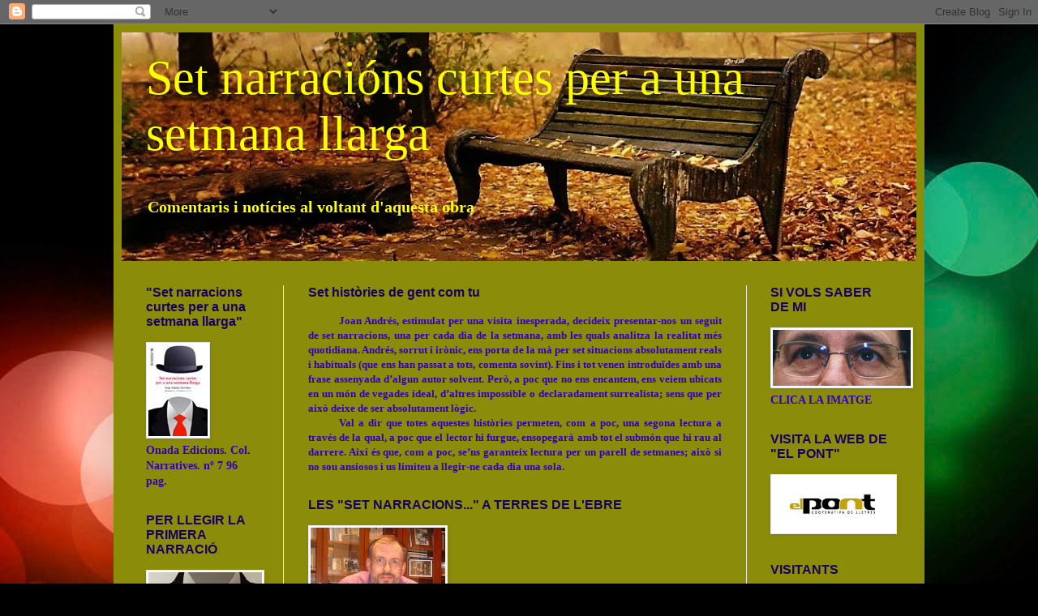

--- FILE ---
content_type: text/html; charset=UTF-8
request_url: https://setnarracions.blogspot.com/2011/04/
body_size: 14542
content:
<!DOCTYPE html>
<html class='v2' dir='ltr' lang='ca'>
<head>
<link href='https://www.blogger.com/static/v1/widgets/335934321-css_bundle_v2.css' rel='stylesheet' type='text/css'/>
<meta content='width=1100' name='viewport'/>
<meta content='text/html; charset=UTF-8' http-equiv='Content-Type'/>
<meta content='blogger' name='generator'/>
<link href='https://setnarracions.blogspot.com/favicon.ico' rel='icon' type='image/x-icon'/>
<link href='http://setnarracions.blogspot.com/2011/04/' rel='canonical'/>
<link rel="alternate" type="application/atom+xml" title="Set narracións curtes per a una setmana llarga - Atom" href="https://setnarracions.blogspot.com/feeds/posts/default" />
<link rel="alternate" type="application/rss+xml" title="Set narracións curtes per a una setmana llarga - RSS" href="https://setnarracions.blogspot.com/feeds/posts/default?alt=rss" />
<link rel="service.post" type="application/atom+xml" title="Set narracións curtes per a una setmana llarga - Atom" href="https://www.blogger.com/feeds/8866584775083527962/posts/default" />
<!--Can't find substitution for tag [blog.ieCssRetrofitLinks]-->
<meta content='http://setnarracions.blogspot.com/2011/04/' property='og:url'/>
<meta content='Set narracións curtes per a una setmana llarga' property='og:title'/>
<meta content='Comentaris i notícies al voltant d&#39;aquesta obra' property='og:description'/>
<title>Set narracións curtes per a una setmana llarga: d&#8217;abril 2011</title>
<style id='page-skin-1' type='text/css'><!--
/*
-----------------------------------------------
Blogger Template Style
Name:     Simple
Designer: Blogger
URL:      www.blogger.com
----------------------------------------------- */
/* Content
----------------------------------------------- */
body {
font: normal bold 14px 'Times New Roman', Times, FreeSerif, serif;
color: #2f00b7;
background: #000000 url(//themes.googleusercontent.com/image?id=1_UPSuFGxHEaIUme6AnAeu5ZvDnijFNnoLXkl6NuCpTfWQN5BRuDJV_NkibASw-94tFfA) no-repeat scroll top center /* Credit: rajareddychadive (http://www.istockphoto.com/googleimages.php?id=9171196&platform=blogger) */;
padding: 0 40px 40px 40px;
}
html body .region-inner {
min-width: 0;
max-width: 100%;
width: auto;
}
h2 {
font-size: 22px;
}
a:link {
text-decoration:none;
color: #8c0b0b;
}
a:visited {
text-decoration:none;
color: #757575;
}
a:hover {
text-decoration:underline;
color: #d21e00;
}
.body-fauxcolumn-outer .fauxcolumn-inner {
background: transparent none repeat scroll top left;
_background-image: none;
}
.body-fauxcolumn-outer .cap-top {
position: absolute;
z-index: 1;
height: 400px;
width: 100%;
}
.body-fauxcolumn-outer .cap-top .cap-left {
width: 100%;
background: transparent none repeat-x scroll top left;
_background-image: none;
}
.content-outer {
-moz-box-shadow: 0 0 40px rgba(0, 0, 0, .15);
-webkit-box-shadow: 0 0 5px rgba(0, 0, 0, .15);
-goog-ms-box-shadow: 0 0 10px #333333;
box-shadow: 0 0 40px rgba(0, 0, 0, .15);
margin-bottom: 1px;
}
.content-inner {
padding: 10px 10px;
}
.content-inner {
background-color: #8c8c0b;
}
/* Header
----------------------------------------------- */
.header-outer {
background: #8c0b0b url(//www.blogblog.com/1kt/simple/gradients_light.png) repeat-x scroll 0 -400px;
_background-image: none;
}
.Header h1 {
font: normal normal 60px Georgia, Utopia, 'Palatino Linotype', Palatino, serif;;
color: #ffff00;
text-shadow: 1px 2px 3px rgba(0, 0, 0, .2);
}
.Header h1 a {
color: #ffff00;
}
.Header .description {
font-size: 140%;
color: #ffff00;
}
.header-inner .Header .titlewrapper {
padding: 22px 30px;
}
.header-inner .Header .descriptionwrapper {
padding: 0 30px;
}
/* Tabs
----------------------------------------------- */
.tabs-inner .section:first-child {
border-top: 0 solid #eeeeee;
}
.tabs-inner .section:first-child ul {
margin-top: -0;
border-top: 0 solid #eeeeee;
border-left: 0 solid #eeeeee;
border-right: 0 solid #eeeeee;
}
.tabs-inner .widget ul {
background: #efefef url(https://resources.blogblog.com/blogblog/data/1kt/simple/gradients_light.png) repeat-x scroll 0 -800px;
_background-image: none;
border-bottom: 1px solid #eeeeee;
margin-top: 0;
margin-left: -30px;
margin-right: -30px;
}
.tabs-inner .widget li a {
display: inline-block;
padding: .6em 1em;
font: normal normal 16px Arial, Tahoma, Helvetica, FreeSans, sans-serif;;
color: #d21e00;
border-left: 1px solid #8c8c0b;
border-right: 1px solid #eeeeee;
}
.tabs-inner .widget li:first-child a {
border-left: none;
}
.tabs-inner .widget li.selected a, .tabs-inner .widget li a:hover {
color: #000000;
background-color: #e8e8e8;
text-decoration: none;
}
/* Columns
----------------------------------------------- */
.main-outer {
border-top: 0 solid #e8e8e8;
}
.fauxcolumn-left-outer .fauxcolumn-inner {
border-right: 1px solid #e8e8e8;
}
.fauxcolumn-right-outer .fauxcolumn-inner {
border-left: 1px solid #e8e8e8;
}
/* Headings
----------------------------------------------- */
div.widget > h2,
div.widget h2.title {
margin: 0 0 1em 0;
font: normal bold 16px Arial, Tahoma, Helvetica, FreeSans, sans-serif;
color: #17005b;
}
/* Widgets
----------------------------------------------- */
.widget .zippy {
color: #8a8a8a;
text-shadow: 2px 2px 1px rgba(0, 0, 0, .1);
}
.widget .popular-posts ul {
list-style: none;
}
/* Posts
----------------------------------------------- */
h2.date-header {
font: normal bold 11px Arial, Tahoma, Helvetica, FreeSans, sans-serif;
}
.date-header span {
background-color: transparent;
color: #222222;
padding: inherit;
letter-spacing: inherit;
margin: inherit;
}
.main-inner {
padding-top: 30px;
padding-bottom: 30px;
}
.main-inner .column-center-inner {
padding: 0 15px;
}
.main-inner .column-center-inner .section {
margin: 0 15px;
}
.post {
margin: 0 0 25px 0;
}
h3.post-title, .comments h4 {
font: normal normal 24px Arial, Tahoma, Helvetica, FreeSans, sans-serif;;
margin: .75em 0 0;
}
.post-body {
font-size: 110%;
line-height: 1.4;
position: relative;
}
.post-body img, .post-body .tr-caption-container, .Profile img, .Image img,
.BlogList .item-thumbnail img {
padding: 2px;
background: #ffffff;
border: 1px solid #e8e8e8;
-moz-box-shadow: 1px 1px 5px rgba(0, 0, 0, .1);
-webkit-box-shadow: 1px 1px 5px rgba(0, 0, 0, .1);
box-shadow: 1px 1px 5px rgba(0, 0, 0, .1);
}
.post-body img, .post-body .tr-caption-container {
padding: 5px;
}
.post-body .tr-caption-container {
color: #222222;
}
.post-body .tr-caption-container img {
padding: 0;
background: transparent;
border: none;
-moz-box-shadow: 0 0 0 rgba(0, 0, 0, .1);
-webkit-box-shadow: 0 0 0 rgba(0, 0, 0, .1);
box-shadow: 0 0 0 rgba(0, 0, 0, .1);
}
.post-header {
margin: 0 0 1.5em;
line-height: 1.6;
font-size: 90%;
}
.post-footer {
margin: 20px -2px 0;
padding: 5px 10px;
color: #353535;
background-color: #f4f4f4;
border-bottom: 1px solid #e8e8e8;
line-height: 1.6;
font-size: 90%;
}
#comments .comment-author {
padding-top: 1.5em;
border-top: 1px solid #e8e8e8;
background-position: 0 1.5em;
}
#comments .comment-author:first-child {
padding-top: 0;
border-top: none;
}
.avatar-image-container {
margin: .2em 0 0;
}
#comments .avatar-image-container img {
border: 1px solid #e8e8e8;
}
/* Comments
----------------------------------------------- */
.comments .comments-content .icon.blog-author {
background-repeat: no-repeat;
background-image: url([data-uri]);
}
.comments .comments-content .loadmore a {
border-top: 1px solid #8a8a8a;
border-bottom: 1px solid #8a8a8a;
}
.comments .comment-thread.inline-thread {
background-color: #f4f4f4;
}
.comments .continue {
border-top: 2px solid #8a8a8a;
}
/* Accents
---------------------------------------------- */
.section-columns td.columns-cell {
border-left: 1px solid #e8e8e8;
}
.blog-pager {
background: transparent none no-repeat scroll top center;
}
.blog-pager-older-link, .home-link,
.blog-pager-newer-link {
background-color: #8c8c0b;
padding: 5px;
}
.footer-outer {
border-top: 0 dashed #bbbbbb;
}
/* Mobile
----------------------------------------------- */
body.mobile  {
background-size: auto;
}
.mobile .body-fauxcolumn-outer {
background: transparent none repeat scroll top left;
}
.mobile .body-fauxcolumn-outer .cap-top {
background-size: 100% auto;
}
.mobile .content-outer {
-webkit-box-shadow: 0 0 3px rgba(0, 0, 0, .15);
box-shadow: 0 0 3px rgba(0, 0, 0, .15);
}
.mobile .tabs-inner .widget ul {
margin-left: 0;
margin-right: 0;
}
.mobile .post {
margin: 0;
}
.mobile .main-inner .column-center-inner .section {
margin: 0;
}
.mobile .date-header span {
padding: 0.1em 10px;
margin: 0 -10px;
}
.mobile h3.post-title {
margin: 0;
}
.mobile .blog-pager {
background: transparent none no-repeat scroll top center;
}
.mobile .footer-outer {
border-top: none;
}
.mobile .main-inner, .mobile .footer-inner {
background-color: #8c8c0b;
}
.mobile-index-contents {
color: #2f00b7;
}
.mobile-link-button {
background-color: #8c0b0b;
}
.mobile-link-button a:link, .mobile-link-button a:visited {
color: #ffffff;
}
.mobile .tabs-inner .section:first-child {
border-top: none;
}
.mobile .tabs-inner .PageList .widget-content {
background-color: #e8e8e8;
color: #000000;
border-top: 1px solid #eeeeee;
border-bottom: 1px solid #eeeeee;
}
.mobile .tabs-inner .PageList .widget-content .pagelist-arrow {
border-left: 1px solid #eeeeee;
}

--></style>
<style id='template-skin-1' type='text/css'><!--
body {
min-width: 1000px;
}
.content-outer, .content-fauxcolumn-outer, .region-inner {
min-width: 1000px;
max-width: 1000px;
_width: 1000px;
}
.main-inner .columns {
padding-left: 200px;
padding-right: 210px;
}
.main-inner .fauxcolumn-center-outer {
left: 200px;
right: 210px;
/* IE6 does not respect left and right together */
_width: expression(this.parentNode.offsetWidth -
parseInt("200px") -
parseInt("210px") + 'px');
}
.main-inner .fauxcolumn-left-outer {
width: 200px;
}
.main-inner .fauxcolumn-right-outer {
width: 210px;
}
.main-inner .column-left-outer {
width: 200px;
right: 100%;
margin-left: -200px;
}
.main-inner .column-right-outer {
width: 210px;
margin-right: -210px;
}
#layout {
min-width: 0;
}
#layout .content-outer {
min-width: 0;
width: 800px;
}
#layout .region-inner {
min-width: 0;
width: auto;
}
body#layout div.add_widget {
padding: 8px;
}
body#layout div.add_widget a {
margin-left: 32px;
}
--></style>
<style>
    body {background-image:url(\/\/themes.googleusercontent.com\/image?id=1_UPSuFGxHEaIUme6AnAeu5ZvDnijFNnoLXkl6NuCpTfWQN5BRuDJV_NkibASw-94tFfA);}
    
@media (max-width: 200px) { body {background-image:url(\/\/themes.googleusercontent.com\/image?id=1_UPSuFGxHEaIUme6AnAeu5ZvDnijFNnoLXkl6NuCpTfWQN5BRuDJV_NkibASw-94tFfA&options=w200);}}
@media (max-width: 400px) and (min-width: 201px) { body {background-image:url(\/\/themes.googleusercontent.com\/image?id=1_UPSuFGxHEaIUme6AnAeu5ZvDnijFNnoLXkl6NuCpTfWQN5BRuDJV_NkibASw-94tFfA&options=w400);}}
@media (max-width: 800px) and (min-width: 401px) { body {background-image:url(\/\/themes.googleusercontent.com\/image?id=1_UPSuFGxHEaIUme6AnAeu5ZvDnijFNnoLXkl6NuCpTfWQN5BRuDJV_NkibASw-94tFfA&options=w800);}}
@media (max-width: 1200px) and (min-width: 801px) { body {background-image:url(\/\/themes.googleusercontent.com\/image?id=1_UPSuFGxHEaIUme6AnAeu5ZvDnijFNnoLXkl6NuCpTfWQN5BRuDJV_NkibASw-94tFfA&options=w1200);}}
/* Last tag covers anything over one higher than the previous max-size cap. */
@media (min-width: 1201px) { body {background-image:url(\/\/themes.googleusercontent.com\/image?id=1_UPSuFGxHEaIUme6AnAeu5ZvDnijFNnoLXkl6NuCpTfWQN5BRuDJV_NkibASw-94tFfA&options=w1600);}}
  </style>
<link href='https://www.blogger.com/dyn-css/authorization.css?targetBlogID=8866584775083527962&amp;zx=d2212ae8-6a3c-4ed2-84ad-2a5f0dead06a' media='none' onload='if(media!=&#39;all&#39;)media=&#39;all&#39;' rel='stylesheet'/><noscript><link href='https://www.blogger.com/dyn-css/authorization.css?targetBlogID=8866584775083527962&amp;zx=d2212ae8-6a3c-4ed2-84ad-2a5f0dead06a' rel='stylesheet'/></noscript>
<meta name='google-adsense-platform-account' content='ca-host-pub-1556223355139109'/>
<meta name='google-adsense-platform-domain' content='blogspot.com'/>

</head>
<body class='loading variant-bold'>
<div class='navbar section' id='navbar' name='Barra de navegació'><div class='widget Navbar' data-version='1' id='Navbar1'><script type="text/javascript">
    function setAttributeOnload(object, attribute, val) {
      if(window.addEventListener) {
        window.addEventListener('load',
          function(){ object[attribute] = val; }, false);
      } else {
        window.attachEvent('onload', function(){ object[attribute] = val; });
      }
    }
  </script>
<div id="navbar-iframe-container"></div>
<script type="text/javascript" src="https://apis.google.com/js/platform.js"></script>
<script type="text/javascript">
      gapi.load("gapi.iframes:gapi.iframes.style.bubble", function() {
        if (gapi.iframes && gapi.iframes.getContext) {
          gapi.iframes.getContext().openChild({
              url: 'https://www.blogger.com/navbar/8866584775083527962?origin\x3dhttps://setnarracions.blogspot.com',
              where: document.getElementById("navbar-iframe-container"),
              id: "navbar-iframe"
          });
        }
      });
    </script><script type="text/javascript">
(function() {
var script = document.createElement('script');
script.type = 'text/javascript';
script.src = '//pagead2.googlesyndication.com/pagead/js/google_top_exp.js';
var head = document.getElementsByTagName('head')[0];
if (head) {
head.appendChild(script);
}})();
</script>
</div></div>
<div class='body-fauxcolumns'>
<div class='fauxcolumn-outer body-fauxcolumn-outer'>
<div class='cap-top'>
<div class='cap-left'></div>
<div class='cap-right'></div>
</div>
<div class='fauxborder-left'>
<div class='fauxborder-right'></div>
<div class='fauxcolumn-inner'>
</div>
</div>
<div class='cap-bottom'>
<div class='cap-left'></div>
<div class='cap-right'></div>
</div>
</div>
</div>
<div class='content'>
<div class='content-fauxcolumns'>
<div class='fauxcolumn-outer content-fauxcolumn-outer'>
<div class='cap-top'>
<div class='cap-left'></div>
<div class='cap-right'></div>
</div>
<div class='fauxborder-left'>
<div class='fauxborder-right'></div>
<div class='fauxcolumn-inner'>
</div>
</div>
<div class='cap-bottom'>
<div class='cap-left'></div>
<div class='cap-right'></div>
</div>
</div>
</div>
<div class='content-outer'>
<div class='content-cap-top cap-top'>
<div class='cap-left'></div>
<div class='cap-right'></div>
</div>
<div class='fauxborder-left content-fauxborder-left'>
<div class='fauxborder-right content-fauxborder-right'></div>
<div class='content-inner'>
<header>
<div class='header-outer'>
<div class='header-cap-top cap-top'>
<div class='cap-left'></div>
<div class='cap-right'></div>
</div>
<div class='fauxborder-left header-fauxborder-left'>
<div class='fauxborder-right header-fauxborder-right'></div>
<div class='region-inner header-inner'>
<div class='header section' id='header' name='Capçalera'><div class='widget Header' data-version='1' id='Header1'>
<div id='header-inner' style='background-image: url("https://blogger.googleusercontent.com/img/b/R29vZ2xl/AVvXsEhaBXgKUCbmqiPho_pUBAzUNtJO1JwkSvKPvJIox6LYy0ErOeTahOOkkuB0QvO2WYITQ-uF6B0KkmkNfbcxY6Zb4Mv7U5V6ftLSB_h8wUAz_DhHO3xv0Wu2aBPiqxfEMBtHky7sJc-beXet/s980-r/MIRADA3.jpg"); background-position: left; min-height: 282px; _height: 282px; background-repeat: no-repeat; '>
<div class='titlewrapper' style='background: transparent'>
<h1 class='title' style='background: transparent; border-width: 0px'>
<a href='https://setnarracions.blogspot.com/'>
Set narracións curtes per a una setmana llarga
</a>
</h1>
</div>
<div class='descriptionwrapper'>
<p class='description'><span>Comentaris i notícies al voltant d'aquesta obra</span></p>
</div>
</div>
</div></div>
</div>
</div>
<div class='header-cap-bottom cap-bottom'>
<div class='cap-left'></div>
<div class='cap-right'></div>
</div>
</div>
</header>
<div class='tabs-outer'>
<div class='tabs-cap-top cap-top'>
<div class='cap-left'></div>
<div class='cap-right'></div>
</div>
<div class='fauxborder-left tabs-fauxborder-left'>
<div class='fauxborder-right tabs-fauxborder-right'></div>
<div class='region-inner tabs-inner'>
<div class='tabs no-items section' id='crosscol' name='Multicolumnes'></div>
<div class='tabs no-items section' id='crosscol-overflow' name='Cross-Column 2'></div>
</div>
</div>
<div class='tabs-cap-bottom cap-bottom'>
<div class='cap-left'></div>
<div class='cap-right'></div>
</div>
</div>
<div class='main-outer'>
<div class='main-cap-top cap-top'>
<div class='cap-left'></div>
<div class='cap-right'></div>
</div>
<div class='fauxborder-left main-fauxborder-left'>
<div class='fauxborder-right main-fauxborder-right'></div>
<div class='region-inner main-inner'>
<div class='columns fauxcolumns'>
<div class='fauxcolumn-outer fauxcolumn-center-outer'>
<div class='cap-top'>
<div class='cap-left'></div>
<div class='cap-right'></div>
</div>
<div class='fauxborder-left'>
<div class='fauxborder-right'></div>
<div class='fauxcolumn-inner'>
</div>
</div>
<div class='cap-bottom'>
<div class='cap-left'></div>
<div class='cap-right'></div>
</div>
</div>
<div class='fauxcolumn-outer fauxcolumn-left-outer'>
<div class='cap-top'>
<div class='cap-left'></div>
<div class='cap-right'></div>
</div>
<div class='fauxborder-left'>
<div class='fauxborder-right'></div>
<div class='fauxcolumn-inner'>
</div>
</div>
<div class='cap-bottom'>
<div class='cap-left'></div>
<div class='cap-right'></div>
</div>
</div>
<div class='fauxcolumn-outer fauxcolumn-right-outer'>
<div class='cap-top'>
<div class='cap-left'></div>
<div class='cap-right'></div>
</div>
<div class='fauxborder-left'>
<div class='fauxborder-right'></div>
<div class='fauxcolumn-inner'>
</div>
</div>
<div class='cap-bottom'>
<div class='cap-left'></div>
<div class='cap-right'></div>
</div>
</div>
<!-- corrects IE6 width calculation -->
<div class='columns-inner'>
<div class='column-center-outer'>
<div class='column-center-inner'>
<div class='main section' id='main' name='Principal'><div class='widget Text' data-version='1' id='Text1'>
<h2 class='title'>Set històries de gent com tu</h2>
<div class='widget-content'>
<!--[if gte mso 9]><xml>  <w:worddocument>   <w:view>Normal</w:View>   <w:zoom>0</w:Zoom>   <w:hyphenationzone>21</w:HyphenationZone>   <w:compatibility>    <w:breakwrappedtables/>    <w:snaptogridincell/>    <w:wraptextwithpunct/>    <w:useasianbreakrules/>   </w:Compatibility>   <w:browserlevel>MicrosoftInternetExplorer4</w:BrowserLevel>  </w:WordDocument> </xml><![endif]--><style> <!--  /* Font Definitions */  @font-face 	{font-family:Verdana; 	panose-1:2 11 6 4 3 5 4 4 2 4; 	mso-font-charset:0; 	mso-generic-font-family:swiss; 	mso-font-pitch:variable; 	mso-font-signature:536871559 0 0 0 415 0;}  /* Style Definitions */  p.MsoNormal, li.MsoNormal, div.MsoNormal 	{mso-style-parent:""; 	margin:0cm; 	margin-bottom:.0001pt; 	text-align:justify; 	text-indent:35.45pt; 	line-height:150%; 	mso-pagination:widow-orphan; 	font-size:12.0pt; 	mso-bidi-font-size:10.0pt; 	font-family:"Times New Roman"; 	mso-fareast-font-family:"Times New Roman"; 	mso-ansi-language:CA;} @page Section1 	{size:595.3pt 841.9pt; 	margin:70.85pt 3.0cm 70.85pt 3.0cm; 	mso-header-margin:36.0pt; 	mso-footer-margin:36.0pt; 	mso-paper-source:0;} div.Section1 	{page:Section1;} --> </style><!--[if gte mso 10]> <style>  /* Style Definitions */  table.MsoNormalTable 	{mso-style-name:"Tabla normal"; 	mso-tstyle-rowband-size:0; 	mso-tstyle-colband-size:0; 	mso-style-noshow:yes; 	mso-style-parent:""; 	mso-padding-alt:0cm 5.4pt 0cm 5.4pt; 	mso-para-margin:0cm; 	mso-para-margin-bottom:.0001pt; 	mso-pagination:widow-orphan; 	font-size:10.0pt; 	font-family:"Times New Roman";} </style> <![endif]-->  <p class="MsoNormal" style="text-indent: 1cm; line-height: normal;"><span style=";font-family:Verdana;font-size:10pt;"  lang="CA" >Joan Andrés, estimulat per una visita inesperada, decideix presentar-nos un seguit de set narracions, una per cada dia de la setmana, amb les quals analitza la realitat més quotidiana. Andrés, sorrut i irònic, ens porta de la mà per set situacions absolutament reals i habituals (que ens han passat a tots, comenta sovint). Fins i tot venen introduïdes amb una frase assenyada d&#8217;algun autor solvent. Però, a poc que no ens encantem, ens veiem ubicats en un món de vegades ideal, d&#8217;altres impossible o declaradament surrealista; sens que per això deixe de ser absolutament lògic.<o:p></o:p></span></p>  <p class="MsoNormal" style="text-indent: 1cm; line-height: normal;"><span style=";font-family:Verdana;font-size:10pt;"  lang="CA" >Val a dir que totes aquestes històries permeten, com a poc, una segona lectura a través de la qual, a poc que el lector hi furgue, ensopegarà amb tot el submón <span style=""> </span>que hi rau al darrere. Així és que, com a poc, se&#8217;ns garanteix lectura per un parell de setmanes; això si no sou ansiosos i us limiteu a llegir-ne cada dia una sola. <o:p></o:p></span></p>
</div>
<div class='clear'></div>
</div><div class='widget Image' data-version='1' id='Image5'>
<h2>LES "SET NARRACIONS..." A TERRES DE L'EBRE</h2>
<div class='widget-content'>
<a href='http://jmtibau.blogspot.com/2012/01/set-narracions-curtes-per-una-setmana.html'>
<img alt='LES "SET NARRACIONS..." A TERRES DE L&#39;EBRE' height='190' id='Image5_img' src='https://blogger.googleusercontent.com/img/b/R29vZ2xl/AVvXsEj5mKpvcyDvtgLMBEXUCRDyPN2Zogmc9pLRvQCcMyQpCAEYwV5dFrEQxf1yL3e0t3AXhhkJW3d-Tz27IUGVSjDonmzEsiti1fDUBlUzS2FW4ayunfrbkzEJtAxvxR-NLQEkEmk2XpBx4avh/s190/Jesus_M_Tibau.JPG' width='166'/>
</a>
<br/>
</div>
<div class='clear'></div>
</div><div class='widget Blog' data-version='1' id='Blog1'>
<div class='blog-posts hfeed'>

          <div class="date-outer">
        
<h2 class='date-header'><span>dilluns, 4 d&#8217;abril del 2011</span></h2>

          <div class="date-posts">
        
<div class='post-outer'>
<div class='post hentry uncustomized-post-template' itemprop='blogPost' itemscope='itemscope' itemtype='http://schema.org/BlogPosting'>
<meta content='https://blogger.googleusercontent.com/img/b/R29vZ2xl/AVvXsEgqoWEt2ELq6B3-ghagq6Ob9mkeDRepBz59T4BB3RCfaVbRhT6s8tdhbhN7cH_BqdDb-XG8mQkPr7pCmbU8tjF68T3sT4exoGTpcWCLUD65v2kvFvFVutZusLXBwJJgq9dVZ1eoxoVV4qk5/s400/elPont_micropresenta.jpg' itemprop='image_url'/>
<meta content='8866584775083527962' itemprop='blogId'/>
<meta content='5630554385116465629' itemprop='postId'/>
<a name='5630554385116465629'></a>
<h3 class='post-title entry-title' itemprop='name'>
<a href='https://setnarracions.blogspot.com/2011/04/les-set-narracions-presents-morella.html'>LES "SET NARRACIONS..." PRESENTS A MORELLA</a>
</h3>
<div class='post-header'>
<div class='post-header-line-1'></div>
</div>
<div class='post-body entry-content' id='post-body-5630554385116465629' itemprop='description articleBody'>
<div class="separator" style="clear: both; text-align: center;"><a href="https://blogger.googleusercontent.com/img/b/R29vZ2xl/AVvXsEgqoWEt2ELq6B3-ghagq6Ob9mkeDRepBz59T4BB3RCfaVbRhT6s8tdhbhN7cH_BqdDb-XG8mQkPr7pCmbU8tjF68T3sT4exoGTpcWCLUD65v2kvFvFVutZusLXBwJJgq9dVZ1eoxoVV4qk5/s1600/elPont_micropresenta.jpg" imageanchor="1" style="clear: right; float: right; margin-bottom: 1em; margin-left: 1em;"><img border="0" height="400" src="https://blogger.googleusercontent.com/img/b/R29vZ2xl/AVvXsEgqoWEt2ELq6B3-ghagq6Ob9mkeDRepBz59T4BB3RCfaVbRhT6s8tdhbhN7cH_BqdDb-XG8mQkPr7pCmbU8tjF68T3sT4exoGTpcWCLUD65v2kvFvFVutZusLXBwJJgq9dVZ1eoxoVV4qk5/s400/elPont_micropresenta.jpg" width="210" /></a></div><div style="text-align: justify;"><span style="font-size: large;">El dia 9 d'abril, al si de la Iª TROBADA LITERÀRIA&nbsp; que organitza l'A.C. "EL PONT COOPERATIVA DE LLETRES" a la ciutat de Morella, es faran un seguit de micropresentacions d'obres literàries dels autors membres de l'esmentada associació. La seu a de l'acte serà la SALA DE JUSTÍCIA de l'ajuntament de Morella i començarà a les cinc de la vesprada. Per veure el programa complet de la TROBADA <a href="http://elpontmorella.blogspot.com/">cliqueu ací</a></span></div>
<div style='clear: both;'></div>
</div>
<div class='post-footer'>
<div class='post-footer-line post-footer-line-1'>
<span class='post-author vcard'>
Publicat per
<span class='fn' itemprop='author' itemscope='itemscope' itemtype='http://schema.org/Person'>
<span itemprop='name'>JOAN ANDRÉS SORRIBES</span>
</span>
</span>
<span class='post-timestamp'>
a
<meta content='http://setnarracions.blogspot.com/2011/04/les-set-narracions-presents-morella.html' itemprop='url'/>
<a class='timestamp-link' href='https://setnarracions.blogspot.com/2011/04/les-set-narracions-presents-morella.html' rel='bookmark' title='permanent link'><abbr class='published' itemprop='datePublished' title='2011-04-04T10:28:00-07:00'>10:28</abbr></a>
</span>
<span class='post-comment-link'>
<a class='comment-link' href='https://setnarracions.blogspot.com/2011/04/les-set-narracions-presents-morella.html#comment-form' onclick=''>
Cap comentari:
  </a>
</span>
<span class='post-icons'>
<span class='item-action'>
<a href='https://www.blogger.com/email-post/8866584775083527962/5630554385116465629' title='Enviar missatge per correu electrònic'>
<img alt='' class='icon-action' height='13' src='https://resources.blogblog.com/img/icon18_email.gif' width='18'/>
</a>
</span>
<span class='item-control blog-admin pid-1955500412'>
<a href='https://www.blogger.com/post-edit.g?blogID=8866584775083527962&postID=5630554385116465629&from=pencil' title='Modificar el missatge'>
<img alt='' class='icon-action' height='18' src='https://resources.blogblog.com/img/icon18_edit_allbkg.gif' width='18'/>
</a>
</span>
</span>
<div class='post-share-buttons goog-inline-block'>
</div>
</div>
<div class='post-footer-line post-footer-line-2'>
<span class='post-labels'>
</span>
</div>
<div class='post-footer-line post-footer-line-3'>
<span class='post-location'>
</span>
</div>
</div>
</div>
</div>

        </div></div>
      
</div>
<div class='blog-pager' id='blog-pager'>
<span id='blog-pager-newer-link'>
<a class='blog-pager-newer-link' href='https://setnarracions.blogspot.com/' id='Blog1_blog-pager-newer-link' title='Missatges més recents'>Missatges més recents</a>
</span>
<span id='blog-pager-older-link'>
<a class='blog-pager-older-link' href='https://setnarracions.blogspot.com/search?updated-max=2011-04-04T10:28:00-07:00&amp;max-results=4' id='Blog1_blog-pager-older-link' title='Missatges més antics'>Missatges més antics</a>
</span>
<a class='home-link' href='https://setnarracions.blogspot.com/'>Inici</a>
</div>
<div class='clear'></div>
<div class='blog-feeds'>
<div class='feed-links'>
Subscriure's a:
<a class='feed-link' href='https://setnarracions.blogspot.com/feeds/posts/default' target='_blank' type='application/atom+xml'>Comentaris (Atom)</a>
</div>
</div>
</div></div>
</div>
</div>
<div class='column-left-outer'>
<div class='column-left-inner'>
<aside>
<div class='sidebar section' id='sidebar-left-1'><div class='widget Image' data-version='1' id='Image1'>
<h2>"Set narracions curtes per a una setmana llarga"</h2>
<div class='widget-content'>
<a href='http://www.onadaedicions.com/narratives/set-narracions-curtes-per-a-una-setmana-llarga'>
<img alt='"Set narracions curtes per a una setmana llarga"' height='113' id='Image1_img' src='//4.bp.blogspot.com/_-IsB0pf9Eq4/S5jTRVD4D7I/AAAAAAAAAbA/baPNgxL2ud4/S1600-R/Set+narracions+(COB).jpg' width='73'/>
</a>
<br/>
<span class='caption'>Onada Edicions. Col. Narratives. nº 7  96 pag.</span>
</div>
<div class='clear'></div>
</div><div class='widget Image' data-version='1' id='Image4'>
<h2>PER LLEGIR LA PRIMERA NARRACIÓ</h2>
<div class='widget-content'>
<a href='http://issuu.com/onadaedicions/docs/setnarracionscurtes'>
<img alt='PER LLEGIR LA PRIMERA NARRACIÓ' height='45' id='Image4_img' src='https://blogger.googleusercontent.com/img/b/R29vZ2xl/AVvXsEivs7DqpxPR6nw-vcG0-zEfQKnT5u5RQxrtqxVWubXAk0gcEe5LYmhOzyHJLAaTxWmc5dvm8AwCglBjQSt6aef8Ck1roVXh3OEfBSC-VzkgpquL1yW3-LMTZx1rnW5tHnOTNMabEElVhkR9/s200/P1020240.JPG' width='140'/>
</a>
<br/>
</div>
<div class='clear'></div>
</div><div class='widget Text' data-version='1' id='Text3'>
<div class='widget-content'>
<a href="http://www.onadaedicions.com/vmchk/narratives/set-narracions-curtes-per-a-una-setmana-llarga"><span style="color:#000099;"><b>SI VOLS COMPRAR AQUESTA OBRA CLICA AQUEST ENLLAÇ</b></span></a>
</div>
<div class='clear'></div>
</div><div class='widget LinkList' data-version='1' id='LinkList1'>
<h2>CRÍTIQUES I ENTREVISTES</h2>
<div class='widget-content'>
<ul>
<li><a href='http://vimeo.com/35874350'>Vídeo de l'AEPV. gener 2012</a></li>
<li><a href="//www.blogger.com/blogger.g?blogID=8866584775083527962#editor/target=page;pageID=4666567860623633049">LEVANTE.EMV. Abril de 2010. Alícia Toledo</a></li>
<li><a href='http://setnarracions.blogspot.com/p/lombra-del-prat-octubre-de-2010.html'>"A L'OMBRA DEL PRAT". Octubre de 2010. Pep Castellano.</a></li>
<li><a href='http://premsaonada.blogspot.com/2011/01/joan-andres-sorribes-en-aquest-recull.html'>"SALA DE PREMSA D'ONADA". Gener de 2011. ENTREVISTA DE Josep San Abdón</a></li>
</ul>
<div class='clear'></div>
</div>
</div><div class='widget BlogList' data-version='1' id='BlogList1'>
<h2 class='title'>ELS BLOGS DE LES MEUES OBRES</h2>
<div class='widget-content'>
<div class='blog-list-container' id='BlogList1_container'>
<ul id='BlogList1_blogs'>
<li style='display: block;'>
<div class='blog-icon'>
<img data-lateloadsrc='https://lh3.googleusercontent.com/blogger_img_proxy/AEn0k_t6TaxXTa0Huu9_C4DYPPGHQwxk5JV1hZ3ZnR5rzZBsHiSj1q4cNtec4EgbPJnJiU5YKQ_nb2_BP__isejd1l9Gp1FPWJbYNmu3hOlrGw=s16-w16-h16' height='16' width='16'/>
</div>
<div class='blog-content'>
<div class='blog-title'>
<a href='http://joanandres.blogspot.com/' target='_blank'>
El Bloc de Joan Andrés</a>
</div>
<div class='item-content'>
<span class='item-title'>
<a href='http://joanandres.blogspot.com/2018/05/sha-posat-en-marxa-la-campanya-autors.html' target='_blank'>
S'HA POSAT EN MARXA LA CAMPANYA "AUTORS A LES AULES"
</a>
</span>
<div class='item-time'>
Fa 7 anys
</div>
</div>
</div>
<div style='clear: both;'></div>
</li>
<li style='display: block;'>
<div class='blog-icon'>
<img data-lateloadsrc='https://lh3.googleusercontent.com/blogger_img_proxy/AEn0k_tx5Dz6-agbmSSnHROmLPzFBgb4YrV32iifpoKpVZ406mikKV10XzJMMvq9sxMYa6H-r71uoQjMIPgKXT8vjVVNramo4PTuMNnL7LcWw4WjzfrL=s16-w16-h16' height='16' width='16'/>
</div>
<div class='blog-content'>
<div class='blog-title'>
<a href='http://lacreudecabrera.blogspot.com/' target='_blank'>
La creu de Cabrera</a>
</div>
<div class='item-content'>
<div class='item-thumbnail'>
<a href='http://lacreudecabrera.blogspot.com/' target='_blank'>
<img alt='' border='0' height='72' src='https://blogger.googleusercontent.com/img/b/R29vZ2xl/AVvXsEhGFKUrnHPp-BoJQemLhC50yr9bcfi4Esc8gEgrd4MLq11785wBJ3_TpDqHpwbyTxaU8yT_hrjbwIIJ2IPgFg7Ikm0wun9s6IqE0A4SUsSp0hLmLDCwhUN02h2MuAkKKoO4nLEtpct7zNs/s72-c/P1030989.JPG' width='72'/>
</a>
</div>
<span class='item-title'>
<a href='http://lacreudecabrera.blogspot.com/2012/09/la-creu-de-cabrera-torna-vistabella.html' target='_blank'>
LA CREU DE CABRERA TORNA A VISTABELLA
</a>
</span>
<div class='item-time'>
Fa 13 anys
</div>
</div>
</div>
<div style='clear: both;'></div>
</li>
<li style='display: block;'>
<div class='blog-icon'>
<img data-lateloadsrc='https://lh3.googleusercontent.com/blogger_img_proxy/AEn0k_vMIjhI_NhRuYwppSebP9Ha73nyM4yoDYQz7BJwO1d4qhr-As2WdI2YwcnI91nvIM6znt490JP_tS4UK6gy4WeJCqOCQt2BHAsJ=s16-w16-h16' height='16' width='16'/>
</div>
<div class='blog-content'>
<div class='blog-title'>
<a href='http://lessera.blogspot.com/' target='_blank'>
La forja de Lessera</a>
</div>
<div class='item-content'>
<div class='item-thumbnail'>
<a href='http://lessera.blogspot.com/' target='_blank'>
<img alt='' border='0' height='72' src='https://blogger.googleusercontent.com/img/b/R29vZ2xl/AVvXsEjdsXs22hThxGv8muHH6hTXHXtjaeBMTG3gZN21eFBOW5koBBJPsQg_8N8Fn2XX0H2A2ecQlHTP0AEetfidtWZYiu3xxutPZnIcv3Ni_1QGLIA0c-SA2xng5rxE2EoUClBBhyphenhyphen0kbSZUrCk/s72-c/cartell_web.jpg' width='72'/>
</a>
</div>
<span class='item-title'>
<a href='http://lessera.blogspot.com/2012/06/nova-edicio-de-la-fira-ibero-romana-al.html' target='_blank'>
NOVA EDICIÓ DE LA FIRA IBERO-ROMANA AL FORCALL( ELS PORTS)
</a>
</span>
<div class='item-time'>
Fa 13 anys
</div>
</div>
</div>
<div style='clear: both;'></div>
</li>
<li style='display: block;'>
<div class='blog-icon'>
<img data-lateloadsrc='https://lh3.googleusercontent.com/blogger_img_proxy/AEn0k_vpE99h1izXxuXKgkxBM5KqMhNBpCNah1GkOMnG7jjCnFqKkZQcOpyCXTlgXmTM641cAuTKUpOhLaQA69PgY-l6lcueRMqK8wUscQ=s16-w16-h16' height='16' width='16'/>
</div>
<div class='blog-content'>
<div class='blog-title'>
<a href='http://noverint.blogspot.com/' target='_blank'>
Noverint Universi</a>
</div>
<div class='item-content'>
<span class='item-title'>
<a href='http://noverint.blogspot.com/2011/12/noverint-universi-al-dia.html' target='_blank'>
NOVERINT UNIVERSI AL DIA
</a>
</span>
<div class='item-time'>
Fa 14 anys
</div>
</div>
</div>
<div style='clear: both;'></div>
</li>
<li style='display: block;'>
<div class='blog-icon'>
<img data-lateloadsrc='https://lh3.googleusercontent.com/blogger_img_proxy/AEn0k_sgh8UJS0VmiJcLFC8qJF-CPM8dG-VMrOhwsFNSqFu--ydMnIf5Qq-R_8iERWUXwL3Ag2Bi6RqBmNIWGEZkq_IS0Ruk03ZqCPaLVF0yMO28DlNAMpMm=s16-w16-h16' height='16' width='16'/>
</div>
<div class='blog-content'>
<div class='blog-title'>
<a href='http://lescampanesdelfadri.blogspot.com/' target='_blank'>
Les campanes del "Fadrí"</a>
</div>
<div class='item-content'>
<span class='item-title'>
<a href='http://lescampanesdelfadri.blogspot.com/2011/03/imatges-de-la-xiiiena-pujada-al.html' target='_blank'>
IMATGES DE LA XIIIena PUJADA AL CAMPANAR DE CASTELLÓ, ORGANITZADA PER LA 
COLLA "EL PIXAVÍ"
</a>
</span>
<div class='item-time'>
Fa 14 anys
</div>
</div>
</div>
<div style='clear: both;'></div>
</li>
<li style='display: block;'>
<div class='blog-icon'>
<img data-lateloadsrc='https://lh3.googleusercontent.com/blogger_img_proxy/AEn0k_vXmw-AZJO_3DlNGbBUaBJxlSv12Ns_eyBLnblVx4GtktA_39WZ-ateU3BKW0LdCFTPysINTHvdj3YVoOf_fa0RvN34j24g8CUs7mU=s16-w16-h16' height='16' width='16'/>
</div>
<div class='blog-content'>
<div class='blog-title'>
<a href='http://parlaras.blogspot.com/' target='_blank'>
Parlaràs de mi</a>
</div>
<div class='item-content'>
<div class='item-thumbnail'>
<a href='http://parlaras.blogspot.com/' target='_blank'>
<img alt='' border='0' height='72' src='https://blogger.googleusercontent.com/img/b/R29vZ2xl/AVvXsEhb3zr55LunlEdYw2fjS9HVxbcqwtRJEprL0lki-9tfzRmEwtsA81dheBHFvfJgNVKxUMinaD4DtOfneH01H7je-vevdtcnxvz7JWiKi60zFaon7tbrFUyGA6YBk8qKcbkAtlz1w9u2f4DW/s72-c/34418_1560921978639_1102987667_1636665_7458345_n.jpg' width='72'/>
</a>
</div>
<span class='item-title'>
<a href='http://parlaras.blogspot.com/2010/09/escriptors-castellonencs-funden-el-pont.html' target='_blank'>
ESCRIPTORS CASTELLONENCS FUNDEN "EL PONT, COOPERATIVA DE LLETRES"
</a>
</span>
<div class='item-time'>
Fa 15 anys
</div>
</div>
</div>
<div style='clear: both;'></div>
</li>
<li style='display: block;'>
<div class='blog-icon'>
<img data-lateloadsrc='https://lh3.googleusercontent.com/blogger_img_proxy/AEn0k_uYq94lzxv5U5uzH1E59i7i8LBzzMZCTBNDLVQfoMT4Y35jcN0_nVJoV0rZl5BvSHSS05_UmHb4RufGXRiXiSM4fsA2qZAr3ktW2phG2vP-=s16-w16-h16' height='16' width='16'/>
</div>
<div class='blog-content'>
<div class='blog-title'>
<a href='http://laaltramirada.blogspot.com/' target='_blank'>
L'altra mirada</a>
</div>
<div class='item-content'>
<div class='item-thumbnail'>
<a href='http://laaltramirada.blogspot.com/' target='_blank'>
<img alt='' border='0' height='72' src='https://blogger.googleusercontent.com/img/b/R29vZ2xl/AVvXsEjaDSDhqWC4ueu1eMhCI37U-_5KUTLLtc_8hOvOjrIks4yy977zbXb6iQ6eCYb0RFrG1127P3LpWTiBaNc2NCafkdpUPQ5MHf28WjBHVkGDSoMEHNl56gc1ULx8A3pZiGiB054i0lMBFJk/s72-c/61035_1560921898637_1102987667_1636663_8256981_n.jpg' width='72'/>
</a>
</div>
<span class='item-title'>
<a href='http://laaltramirada.blogspot.com/2010/09/autors-de-les-comarques-castellonenques.html' target='_blank'>
AUTORS DE LES COMARQUES CASTELLONENQUES FUNDEN "EL PONT, COOPERATIVA DE 
LLETRES"
</a>
</span>
<div class='item-time'>
Fa 15 anys
</div>
</div>
</div>
<div style='clear: both;'></div>
</li>
</ul>
<div class='clear'></div>
</div>
</div>
</div></div>
</aside>
</div>
</div>
<div class='column-right-outer'>
<div class='column-right-inner'>
<aside>
<div class='sidebar section' id='sidebar-right-1'><div class='widget Image' data-version='1' id='Image2'>
<h2>SI VOLS SABER DE MI</h2>
<div class='widget-content'>
<a href='http://vidajoan.blogspot.com/'>
<img alt='SI VOLS SABER DE MI' height='69' id='Image2_img' src='https://blogger.googleusercontent.com/img/b/R29vZ2xl/AVvXsEhhObaVrxnnnOX-e4mR7BhQeVydfUYQL_iDW2AXLY3882_erwxDeSjpenICfgDO1HsBSS6GVL3boU6V1yu0mkxED8aw3TKeFCIJpnvhxGugvOlwuq5Jqo8jSE1oo7k2TUCYWJ0fLbUdPj-l/s170/JOAN11.jpg' width='170'/>
</a>
<br/>
<span class='caption'>CLICA LA IMATGE</span>
</div>
<div class='clear'></div>
</div><div class='widget Image' data-version='1' id='Image3'>
<h2>VISITA LA WEB DE "EL PONT"</h2>
<div class='widget-content'>
<a href='http://www.elpontdeleslletres.cat/'>
<img alt='VISITA LA WEB DE "EL PONT"' height='68' id='Image3_img' src='https://blogger.googleusercontent.com/img/b/R29vZ2xl/AVvXsEheFFEfpWx9u51cwc_lS5XaanNPDo1L4yaq0Mz9arQKjvogCMxwMDVjo8cAxq2EHoZonEBc4tK57CtuflObIfRhxQfidvXyus8F3RRe0iDISoKG1e-_NnUS8uBxnRepZGq8QeuFO0fInoUk/s200/elPont_logo.jpg' width='150'/>
</a>
<br/>
</div>
<div class='clear'></div>
</div><div class='widget Text' data-version='1' id='Text2'>
<h2 class='title'>VISITANTS</h2>
<div class='widget-content'>
<!-- Codigo contadorvisitas.com ver. 4.3 --><br /><script language="javascript" src="//www.contadorvisitas.com/hit.php?digit=chevy&amp;page=411bc3b71217ac193d1bef5d7223b2f2"></script><br /><br /><span style="font-size:78%;"><a href="http://www.contadorvisitas.com" target="_blank">Contador de visitas</a></span><br /><!-- FIN Codigo contadorvisitas.com --><br />                   <br />
</div>
<div class='clear'></div>
</div><div class='widget Followers' data-version='1' id='Followers1'>
<h2 class='title'>Seguidors</h2>
<div class='widget-content'>
<div id='Followers1-wrapper'>
<div style='margin-right:2px;'>
<div><script type="text/javascript" src="https://apis.google.com/js/platform.js"></script>
<div id="followers-iframe-container"></div>
<script type="text/javascript">
    window.followersIframe = null;
    function followersIframeOpen(url) {
      gapi.load("gapi.iframes", function() {
        if (gapi.iframes && gapi.iframes.getContext) {
          window.followersIframe = gapi.iframes.getContext().openChild({
            url: url,
            where: document.getElementById("followers-iframe-container"),
            messageHandlersFilter: gapi.iframes.CROSS_ORIGIN_IFRAMES_FILTER,
            messageHandlers: {
              '_ready': function(obj) {
                window.followersIframe.getIframeEl().height = obj.height;
              },
              'reset': function() {
                window.followersIframe.close();
                followersIframeOpen("https://www.blogger.com/followers/frame/8866584775083527962?colors\x3dCgt0cmFuc3BhcmVudBILdHJhbnNwYXJlbnQaByMyZjAwYjciByM4YzBiMGIqByM4YzhjMGIyByMxNzAwNWI6ByMyZjAwYjdCByM4YzBiMGJKByM4YThhOGFSByM4YzBiMGJaC3RyYW5zcGFyZW50\x26pageSize\x3d21\x26hl\x3dca\x26origin\x3dhttps://setnarracions.blogspot.com");
              },
              'open': function(url) {
                window.followersIframe.close();
                followersIframeOpen(url);
              }
            }
          });
        }
      });
    }
    followersIframeOpen("https://www.blogger.com/followers/frame/8866584775083527962?colors\x3dCgt0cmFuc3BhcmVudBILdHJhbnNwYXJlbnQaByMyZjAwYjciByM4YzBiMGIqByM4YzhjMGIyByMxNzAwNWI6ByMyZjAwYjdCByM4YzBiMGJKByM4YThhOGFSByM4YzBiMGJaC3RyYW5zcGFyZW50\x26pageSize\x3d21\x26hl\x3dca\x26origin\x3dhttps://setnarracions.blogspot.com");
  </script></div>
</div>
</div>
<div class='clear'></div>
</div>
</div><div class='widget BlogArchive' data-version='1' id='BlogArchive1'>
<h2>Arxiu del blog</h2>
<div class='widget-content'>
<div id='ArchiveList'>
<div id='BlogArchive1_ArchiveList'>
<ul class='hierarchy'>
<li class='archivedate expanded'>
<a class='toggle' href='javascript:void(0)'>
<span class='zippy toggle-open'>

        &#9660;&#160;
      
</span>
</a>
<a class='post-count-link' href='https://setnarracions.blogspot.com/2011/'>
2011
</a>
<span class='post-count' dir='ltr'>(4)</span>
<ul class='hierarchy'>
<li class='archivedate collapsed'>
<a class='toggle' href='javascript:void(0)'>
<span class='zippy'>

        &#9658;&#160;
      
</span>
</a>
<a class='post-count-link' href='https://setnarracions.blogspot.com/2011/06/'>
de juny
</a>
<span class='post-count' dir='ltr'>(1)</span>
</li>
</ul>
<ul class='hierarchy'>
<li class='archivedate collapsed'>
<a class='toggle' href='javascript:void(0)'>
<span class='zippy'>

        &#9658;&#160;
      
</span>
</a>
<a class='post-count-link' href='https://setnarracions.blogspot.com/2011/05/'>
de maig
</a>
<span class='post-count' dir='ltr'>(1)</span>
</li>
</ul>
<ul class='hierarchy'>
<li class='archivedate expanded'>
<a class='toggle' href='javascript:void(0)'>
<span class='zippy toggle-open'>

        &#9660;&#160;
      
</span>
</a>
<a class='post-count-link' href='https://setnarracions.blogspot.com/2011/04/'>
d&#8217;abril
</a>
<span class='post-count' dir='ltr'>(1)</span>
<ul class='posts'>
<li><a href='https://setnarracions.blogspot.com/2011/04/les-set-narracions-presents-morella.html'>LES &quot;SET NARRACIONS...&quot; PRESENTS A MORELLA</a></li>
</ul>
</li>
</ul>
<ul class='hierarchy'>
<li class='archivedate collapsed'>
<a class='toggle' href='javascript:void(0)'>
<span class='zippy'>

        &#9658;&#160;
      
</span>
</a>
<a class='post-count-link' href='https://setnarracions.blogspot.com/2011/01/'>
de gener
</a>
<span class='post-count' dir='ltr'>(1)</span>
</li>
</ul>
</li>
</ul>
<ul class='hierarchy'>
<li class='archivedate collapsed'>
<a class='toggle' href='javascript:void(0)'>
<span class='zippy'>

        &#9658;&#160;
      
</span>
</a>
<a class='post-count-link' href='https://setnarracions.blogspot.com/2010/'>
2010
</a>
<span class='post-count' dir='ltr'>(6)</span>
<ul class='hierarchy'>
<li class='archivedate collapsed'>
<a class='toggle' href='javascript:void(0)'>
<span class='zippy'>

        &#9658;&#160;
      
</span>
</a>
<a class='post-count-link' href='https://setnarracions.blogspot.com/2010/11/'>
de novembre
</a>
<span class='post-count' dir='ltr'>(1)</span>
</li>
</ul>
<ul class='hierarchy'>
<li class='archivedate collapsed'>
<a class='toggle' href='javascript:void(0)'>
<span class='zippy'>

        &#9658;&#160;
      
</span>
</a>
<a class='post-count-link' href='https://setnarracions.blogspot.com/2010/10/'>
d&#8217;octubre
</a>
<span class='post-count' dir='ltr'>(1)</span>
</li>
</ul>
<ul class='hierarchy'>
<li class='archivedate collapsed'>
<a class='toggle' href='javascript:void(0)'>
<span class='zippy'>

        &#9658;&#160;
      
</span>
</a>
<a class='post-count-link' href='https://setnarracions.blogspot.com/2010/07/'>
de juliol
</a>
<span class='post-count' dir='ltr'>(3)</span>
</li>
</ul>
<ul class='hierarchy'>
<li class='archivedate collapsed'>
<a class='toggle' href='javascript:void(0)'>
<span class='zippy'>

        &#9658;&#160;
      
</span>
</a>
<a class='post-count-link' href='https://setnarracions.blogspot.com/2010/05/'>
de maig
</a>
<span class='post-count' dir='ltr'>(1)</span>
</li>
</ul>
</li>
</ul>
</div>
</div>
<div class='clear'></div>
</div>
</div></div>
</aside>
</div>
</div>
</div>
<div style='clear: both'></div>
<!-- columns -->
</div>
<!-- main -->
</div>
</div>
<div class='main-cap-bottom cap-bottom'>
<div class='cap-left'></div>
<div class='cap-right'></div>
</div>
</div>
<footer>
<div class='footer-outer'>
<div class='footer-cap-top cap-top'>
<div class='cap-left'></div>
<div class='cap-right'></div>
</div>
<div class='fauxborder-left footer-fauxborder-left'>
<div class='fauxborder-right footer-fauxborder-right'></div>
<div class='region-inner footer-inner'>
<div class='foot no-items section' id='footer-1'></div>
<table border='0' cellpadding='0' cellspacing='0' class='section-columns columns-2'>
<tbody>
<tr>
<td class='first columns-cell'>
<div class='foot no-items section' id='footer-2-1'></div>
</td>
<td class='columns-cell'>
<div class='foot no-items section' id='footer-2-2'></div>
</td>
</tr>
</tbody>
</table>
<!-- outside of the include in order to lock Attribution widget -->
<div class='foot section' id='footer-3' name='Peu de pàgina'><div class='widget Attribution' data-version='1' id='Attribution1'>
<div class='widget-content' style='text-align: center;'>
Tema Senzill. Imatges del tema creades per <a href='http://www.istockphoto.com/googleimages.php?id=9171196&platform=blogger&langregion=ca' target='_blank'>rajareddychadive</a>. Amb la tecnologia de <a href='https://www.blogger.com' target='_blank'>Blogger</a>.
</div>
<div class='clear'></div>
</div></div>
</div>
</div>
<div class='footer-cap-bottom cap-bottom'>
<div class='cap-left'></div>
<div class='cap-right'></div>
</div>
</div>
</footer>
<!-- content -->
</div>
</div>
<div class='content-cap-bottom cap-bottom'>
<div class='cap-left'></div>
<div class='cap-right'></div>
</div>
</div>
</div>
<script type='text/javascript'>
    window.setTimeout(function() {
        document.body.className = document.body.className.replace('loading', '');
      }, 10);
  </script>

<script type="text/javascript" src="https://www.blogger.com/static/v1/widgets/2028843038-widgets.js"></script>
<script type='text/javascript'>
window['__wavt'] = 'AOuZoY7OSMwExvc76AEi6Lj0-xXgq7aMZg:1769013172755';_WidgetManager._Init('//www.blogger.com/rearrange?blogID\x3d8866584775083527962','//setnarracions.blogspot.com/2011/04/','8866584775083527962');
_WidgetManager._SetDataContext([{'name': 'blog', 'data': {'blogId': '8866584775083527962', 'title': 'Set narraci\xf3ns curtes per a una setmana llarga', 'url': 'https://setnarracions.blogspot.com/2011/04/', 'canonicalUrl': 'http://setnarracions.blogspot.com/2011/04/', 'homepageUrl': 'https://setnarracions.blogspot.com/', 'searchUrl': 'https://setnarracions.blogspot.com/search', 'canonicalHomepageUrl': 'http://setnarracions.blogspot.com/', 'blogspotFaviconUrl': 'https://setnarracions.blogspot.com/favicon.ico', 'bloggerUrl': 'https://www.blogger.com', 'hasCustomDomain': false, 'httpsEnabled': true, 'enabledCommentProfileImages': true, 'gPlusViewType': 'FILTERED_POSTMOD', 'adultContent': false, 'analyticsAccountNumber': '', 'encoding': 'UTF-8', 'locale': 'ca', 'localeUnderscoreDelimited': 'ca', 'languageDirection': 'ltr', 'isPrivate': false, 'isMobile': false, 'isMobileRequest': false, 'mobileClass': '', 'isPrivateBlog': false, 'isDynamicViewsAvailable': true, 'feedLinks': '\x3clink rel\x3d\x22alternate\x22 type\x3d\x22application/atom+xml\x22 title\x3d\x22Set narraci\xf3ns curtes per a una setmana llarga - Atom\x22 href\x3d\x22https://setnarracions.blogspot.com/feeds/posts/default\x22 /\x3e\n\x3clink rel\x3d\x22alternate\x22 type\x3d\x22application/rss+xml\x22 title\x3d\x22Set narraci\xf3ns curtes per a una setmana llarga - RSS\x22 href\x3d\x22https://setnarracions.blogspot.com/feeds/posts/default?alt\x3drss\x22 /\x3e\n\x3clink rel\x3d\x22service.post\x22 type\x3d\x22application/atom+xml\x22 title\x3d\x22Set narraci\xf3ns curtes per a una setmana llarga - Atom\x22 href\x3d\x22https://www.blogger.com/feeds/8866584775083527962/posts/default\x22 /\x3e\n', 'meTag': '', 'adsenseHostId': 'ca-host-pub-1556223355139109', 'adsenseHasAds': false, 'adsenseAutoAds': false, 'boqCommentIframeForm': true, 'loginRedirectParam': '', 'isGoogleEverywhereLinkTooltipEnabled': true, 'view': '', 'dynamicViewsCommentsSrc': '//www.blogblog.com/dynamicviews/4224c15c4e7c9321/js/comments.js', 'dynamicViewsScriptSrc': '//www.blogblog.com/dynamicviews/6e0d22adcfa5abea', 'plusOneApiSrc': 'https://apis.google.com/js/platform.js', 'disableGComments': true, 'interstitialAccepted': false, 'sharing': {'platforms': [{'name': 'Obt\xe9n l\x27enlla\xe7', 'key': 'link', 'shareMessage': 'Obt\xe9n l\x27enlla\xe7', 'target': ''}, {'name': 'Facebook', 'key': 'facebook', 'shareMessage': 'Comparteix a Facebook', 'target': 'facebook'}, {'name': 'BlogThis!', 'key': 'blogThis', 'shareMessage': 'BlogThis!', 'target': 'blog'}, {'name': 'X', 'key': 'twitter', 'shareMessage': 'Comparteix a X', 'target': 'twitter'}, {'name': 'Pinterest', 'key': 'pinterest', 'shareMessage': 'Comparteix a Pinterest', 'target': 'pinterest'}, {'name': 'Correu electr\xf2nic', 'key': 'email', 'shareMessage': 'Correu electr\xf2nic', 'target': 'email'}], 'disableGooglePlus': true, 'googlePlusShareButtonWidth': 0, 'googlePlusBootstrap': '\x3cscript type\x3d\x22text/javascript\x22\x3ewindow.___gcfg \x3d {\x27lang\x27: \x27ca\x27};\x3c/script\x3e'}, 'hasCustomJumpLinkMessage': false, 'jumpLinkMessage': 'M\xe9s informaci\xf3', 'pageType': 'archive', 'pageName': 'd\u2019abril 2011', 'pageTitle': 'Set narraci\xf3ns curtes per a una setmana llarga: d\u2019abril 2011'}}, {'name': 'features', 'data': {}}, {'name': 'messages', 'data': {'edit': 'Edita', 'linkCopiedToClipboard': 'L\x27enlla\xe7 s\x27ha copiat al porta-retalls.', 'ok': 'D\x27acord', 'postLink': 'Publica l\x27enlla\xe7'}}, {'name': 'template', 'data': {'name': 'Simple', 'localizedName': 'Senzill', 'isResponsive': false, 'isAlternateRendering': false, 'isCustom': false, 'variant': 'bold', 'variantId': 'bold'}}, {'name': 'view', 'data': {'classic': {'name': 'classic', 'url': '?view\x3dclassic'}, 'flipcard': {'name': 'flipcard', 'url': '?view\x3dflipcard'}, 'magazine': {'name': 'magazine', 'url': '?view\x3dmagazine'}, 'mosaic': {'name': 'mosaic', 'url': '?view\x3dmosaic'}, 'sidebar': {'name': 'sidebar', 'url': '?view\x3dsidebar'}, 'snapshot': {'name': 'snapshot', 'url': '?view\x3dsnapshot'}, 'timeslide': {'name': 'timeslide', 'url': '?view\x3dtimeslide'}, 'isMobile': false, 'title': 'Set narraci\xf3ns curtes per a una setmana llarga', 'description': 'Comentaris i not\xedcies al voltant d\x27aquesta obra', 'url': 'https://setnarracions.blogspot.com/2011/04/', 'type': 'feed', 'isSingleItem': false, 'isMultipleItems': true, 'isError': false, 'isPage': false, 'isPost': false, 'isHomepage': false, 'isArchive': true, 'isLabelSearch': false, 'archive': {'year': 2011, 'month': 4, 'rangeMessage': 'S\x27estan mostrant les entrades d\x27aquesta data: abril, 2011'}}}]);
_WidgetManager._RegisterWidget('_NavbarView', new _WidgetInfo('Navbar1', 'navbar', document.getElementById('Navbar1'), {}, 'displayModeFull'));
_WidgetManager._RegisterWidget('_HeaderView', new _WidgetInfo('Header1', 'header', document.getElementById('Header1'), {}, 'displayModeFull'));
_WidgetManager._RegisterWidget('_TextView', new _WidgetInfo('Text1', 'main', document.getElementById('Text1'), {}, 'displayModeFull'));
_WidgetManager._RegisterWidget('_ImageView', new _WidgetInfo('Image5', 'main', document.getElementById('Image5'), {'resize': false}, 'displayModeFull'));
_WidgetManager._RegisterWidget('_BlogView', new _WidgetInfo('Blog1', 'main', document.getElementById('Blog1'), {'cmtInteractionsEnabled': false, 'lightboxEnabled': true, 'lightboxModuleUrl': 'https://www.blogger.com/static/v1/jsbin/162532285-lbx__ca.js', 'lightboxCssUrl': 'https://www.blogger.com/static/v1/v-css/828616780-lightbox_bundle.css'}, 'displayModeFull'));
_WidgetManager._RegisterWidget('_ImageView', new _WidgetInfo('Image1', 'sidebar-left-1', document.getElementById('Image1'), {'resize': false}, 'displayModeFull'));
_WidgetManager._RegisterWidget('_ImageView', new _WidgetInfo('Image4', 'sidebar-left-1', document.getElementById('Image4'), {'resize': true}, 'displayModeFull'));
_WidgetManager._RegisterWidget('_TextView', new _WidgetInfo('Text3', 'sidebar-left-1', document.getElementById('Text3'), {}, 'displayModeFull'));
_WidgetManager._RegisterWidget('_LinkListView', new _WidgetInfo('LinkList1', 'sidebar-left-1', document.getElementById('LinkList1'), {}, 'displayModeFull'));
_WidgetManager._RegisterWidget('_BlogListView', new _WidgetInfo('BlogList1', 'sidebar-left-1', document.getElementById('BlogList1'), {'numItemsToShow': 0, 'totalItems': 7}, 'displayModeFull'));
_WidgetManager._RegisterWidget('_ImageView', new _WidgetInfo('Image2', 'sidebar-right-1', document.getElementById('Image2'), {'resize': false}, 'displayModeFull'));
_WidgetManager._RegisterWidget('_ImageView', new _WidgetInfo('Image3', 'sidebar-right-1', document.getElementById('Image3'), {'resize': true}, 'displayModeFull'));
_WidgetManager._RegisterWidget('_TextView', new _WidgetInfo('Text2', 'sidebar-right-1', document.getElementById('Text2'), {}, 'displayModeFull'));
_WidgetManager._RegisterWidget('_FollowersView', new _WidgetInfo('Followers1', 'sidebar-right-1', document.getElementById('Followers1'), {}, 'displayModeFull'));
_WidgetManager._RegisterWidget('_BlogArchiveView', new _WidgetInfo('BlogArchive1', 'sidebar-right-1', document.getElementById('BlogArchive1'), {'languageDirection': 'ltr', 'loadingMessage': 'S\x27est\xe0 carregant\x26hellip;'}, 'displayModeFull'));
_WidgetManager._RegisterWidget('_AttributionView', new _WidgetInfo('Attribution1', 'footer-3', document.getElementById('Attribution1'), {}, 'displayModeFull'));
</script>
</body>
</html>